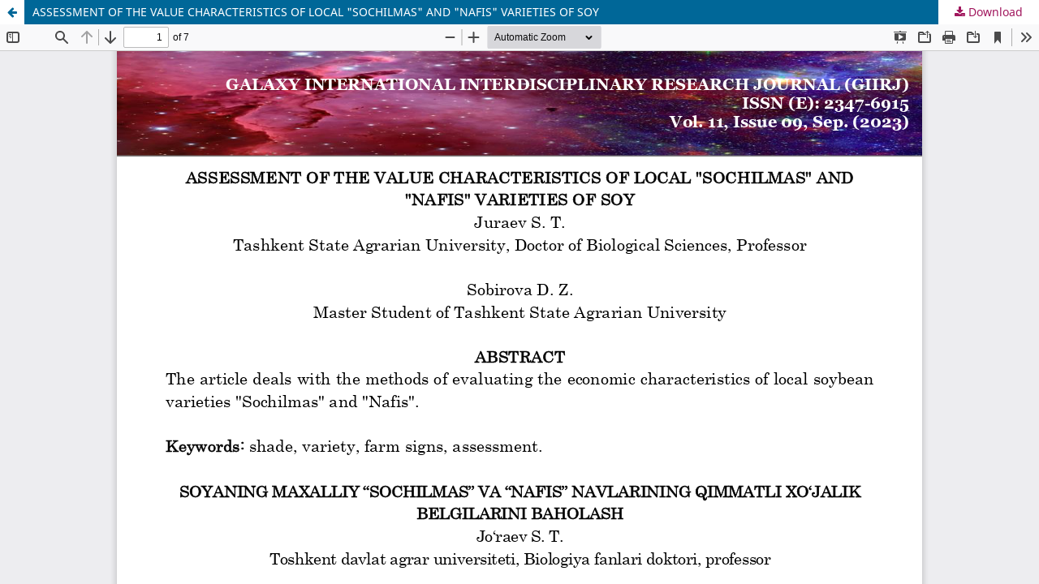

--- FILE ---
content_type: text/html; charset=utf-8
request_url: https://internationaljournals.co.in/index.php/giirj/article/view/4372/4082
body_size: 1143
content:
<!DOCTYPE html>
<html lang="en" xml:lang="en">
<head>
	<meta http-equiv="Content-Type" content="text/html; charset=utf-8" />
	<meta name="viewport" content="width=device-width, initial-scale=1.0" />
	<title>View of ASSESSMENT OF THE VALUE CHARACTERISTICS OF LOCAL &quot;SOCHILMAS&quot; AND &quot;NAFIS&quot; VARIETIES OF SOY</title>

	
<link rel="icon" href="https://internationaljournals.co.in/public/journals/1/favicon_en_US.png" />
<meta name="generator" content="Open Journal Systems 3.4.0.9" />
	<link rel="stylesheet" href="https://internationaljournals.co.in/index.php/giirj/$$$call$$$/page/page/css?name=stylesheet" type="text/css" /><link rel="stylesheet" href="https://internationaljournals.co.in/index.php/giirj/$$$call$$$/page/page/css?name=font" type="text/css" /><link rel="stylesheet" href="https://internationaljournals.co.in/lib/pkp/styles/fontawesome/fontawesome.css?v=3.4.0.9" type="text/css" /><link rel="stylesheet" href="https://internationaljournals.co.in/public/journals/1/styleSheet.css?d=2021-05-05+10%3A13%3A00" type="text/css" />
	<script src="https://internationaljournals.co.in/lib/pkp/lib/vendor/components/jquery/jquery.min.js?v=3.4.0.9" type="text/javascript"></script><script src="https://internationaljournals.co.in/lib/pkp/lib/vendor/components/jqueryui/jquery-ui.min.js?v=3.4.0.9" type="text/javascript"></script><script src="https://internationaljournals.co.in/plugins/themes/default/js/lib/popper/popper.js?v=3.4.0.9" type="text/javascript"></script><script src="https://internationaljournals.co.in/plugins/themes/default/js/lib/bootstrap/util.js?v=3.4.0.9" type="text/javascript"></script><script src="https://internationaljournals.co.in/plugins/themes/default/js/lib/bootstrap/dropdown.js?v=3.4.0.9" type="text/javascript"></script><script src="https://internationaljournals.co.in/plugins/themes/default/js/main.js?v=3.4.0.9" type="text/javascript"></script>
</head>
<body class="pkp_page_article pkp_op_view">

		<header class="header_view">

		<a href="https://internationaljournals.co.in/index.php/giirj/article/view/4372" class="return">
			<span class="pkp_screen_reader">
									Return to Article Details
							</span>
		</a>

		<a href="https://internationaljournals.co.in/index.php/giirj/article/view/4372" class="title">
			ASSESSMENT OF THE VALUE CHARACTERISTICS OF LOCAL &quot;SOCHILMAS&quot; AND &quot;NAFIS&quot; VARIETIES OF SOY
		</a>

		<a href="https://internationaljournals.co.in/index.php/giirj/article/download/4372/4082/4367" class="download" download>
			<span class="label">
				Download
			</span>
			<span class="pkp_screen_reader">
				Download PDF
			</span>
		</a>

	</header>

	<script type="text/javascript">
		// Creating iframe's src in JS instead of Smarty so that EZProxy-using sites can find our domain in $pdfUrl and do their rewrites on it.
		$(document).ready(function() {
			var urlBase = "https://internationaljournals.co.in/plugins/generic/pdfJsViewer/pdf.js/web/viewer.html?file=";
			var pdfUrl = "https://internationaljournals.co.in/index.php/giirj/article/download/4372/4082/4367";
			$("#pdfCanvasContainer > iframe").attr("src", urlBase + encodeURIComponent(pdfUrl));
		});
	</script>

	<div id="pdfCanvasContainer" class="galley_view">
				<iframe src="" width="100%" height="100%" style="min-height: 500px;" title="pdf of ASSESSMENT OF THE VALUE CHARACTERISTICS OF LOCAL &quot;SOCHILMAS&quot; AND &quot;NAFIS&quot; VARIETIES OF SOY" allow="fullscreen" webkitallowfullscreen="webkitallowfullscreen"></iframe>
	</div>
	
</body>
</html>


--- FILE ---
content_type: text/css;charset=utf-8
request_url: https://internationaljournals.co.in/index.php/giirj/$$$call$$$/page/page/css?name=stylesheet
body_size: 63687
content:
/*! normalize.css v7.0.0 | MIT License | github.com/necolas/normalize.css */html{line-height:1.15;-ms-text-size-adjust:100%;-webkit-text-size-adjust:100%}body{margin:0}article,aside,footer,header,nav,section{display:block}h1{font-size:2em;margin:.67em 0}figcaption,figure,main{display:block}figure{margin:1em 40px}hr{box-sizing:content-box;height:0;overflow:visible}pre{font-family:monospace,monospace;font-size:1em}a{background-color:transparent;-webkit-text-decoration-skip:objects}abbr[title]{border-bottom:none;text-decoration:underline;text-decoration:underline dotted}b,strong{font-weight:inherit}b,strong{font-weight:bolder}code,kbd,samp{font-family:monospace,monospace;font-size:1em}dfn{font-style:italic}mark{background-color:#ff0;color:#000}small{font-size:80%}sub,sup{font-size:75%;line-height:0;position:relative;vertical-align:baseline}sub{bottom:-0.25em}sup{top:-0.5em}audio,video{display:inline-block}audio:not([controls]){display:none;height:0}img{border-style:none}svg:not(:root){overflow:hidden}button,input,optgroup,select,textarea{font-family:sans-serif;font-size:100%;line-height:1.15;margin:0}button,input{overflow:visible}button,select{text-transform:none}button,html [type="button"],[type="reset"],[type="submit"]{-webkit-appearance:button}button::-moz-focus-inner,[type="button"]::-moz-focus-inner,[type="reset"]::-moz-focus-inner,[type="submit"]::-moz-focus-inner{border-style:none;padding:0}button:-moz-focusring,[type="button"]:-moz-focusring,[type="reset"]:-moz-focusring,[type="submit"]:-moz-focusring{outline:1px dotted ButtonText}fieldset{padding:.35em .75em .625em}legend{box-sizing:border-box;color:inherit;display:table;max-width:100%;padding:0;white-space:normal}progress{display:inline-block;vertical-align:baseline}textarea{overflow:auto}[type="checkbox"],[type="radio"]{box-sizing:border-box;padding:0}[type="number"]::-webkit-inner-spin-button,[type="number"]::-webkit-outer-spin-button{height:auto}[type="search"]{-webkit-appearance:textfield;outline-offset:-2px}[type="search"]::-webkit-search-cancel-button,[type="search"]::-webkit-search-decoration{-webkit-appearance:none}::-webkit-file-upload-button{-webkit-appearance:button;font:inherit}details,menu{display:block}summary{display:list-item}canvas{display:inline-block}template{display:none}[hidden]{display:none}*,*:before,*:after{-webkit-box-sizing:border-box;-moz-box-sizing:border-box;box-sizing:border-box}@keyframes pkp_spin{0%{transform:rotateZ(-360deg);-webkit-transform:rotateZ(-360deg);-moz-transform:rotateZ(-360deg);-o-transform:rotateZ(-360deg)}100%{transform:rotateZ(0deg);-webkit-transform:rotateZ(0deg);-moz-transform:rotateZ(0deg);-o-transform:rotateZ(0deg)}}@-webkit-keyframes pkp_spin{0%{transform:rotateZ(-360deg);-webkit-transform:rotateZ(-360deg);-moz-transform:rotateZ(-360deg);-o-transform:rotateZ(-360deg)}100%{transform:rotateZ(0deg);-webkit-transform:rotateZ(0deg);-moz-transform:rotateZ(0deg);-o-transform:rotateZ(0deg)}}@-moz-keyframes pkp_spin{0%{transform:rotateZ(-360deg);-webkit-transform:rotateZ(-360deg);-moz-transform:rotateZ(-360deg);-o-transform:rotateZ(-360deg)}100%{transform:rotateZ(0deg);-webkit-transform:rotateZ(0deg);-moz-transform:rotateZ(0deg);-o-transform:rotateZ(0deg)}}@-o-keyframes pkp_spin{0%{transform:rotateZ(-360deg);-webkit-transform:rotateZ(-360deg);-moz-transform:rotateZ(-360deg);-o-transform:rotateZ(-360deg)}100%{transform:rotateZ(0deg);-webkit-transform:rotateZ(0deg);-moz-transform:rotateZ(0deg);-o-transform:rotateZ(0deg)}}.pkp_button,.pkp_button_primary,.pkp_button_offset,.pkp_button_link{display:inline-block;padding:0 .5em;background:#fff;border:1px solid #ddd;border-radius:3px;font-size:.93rem;line-height:2rem;font-weight:700;color:#006798;text-decoration:none;box-shadow:0 1px 0 #ddd;cursor:pointer}.pkp_button:hover,.pkp_button:focus,.pkp_button_primary:hover,.pkp_button_primary:focus,.pkp_button_offset:hover,.pkp_button_offset:focus,.pkp_button_link:hover,.pkp_button_link:focus{color:#006798;border-color:#006798;outline:0}.pkp_button:active,.pkp_button_primary:active,.pkp_button_offset:active,.pkp_button_link:active{box-shadow:0 0 2px}.pkp_button:disabled,.pkp_button_primary:disabled,.pkp_button_offset:disabled,.pkp_button_link:disabled{color:#aaa}.pkp_button:disabled:hover,.pkp_button_primary:disabled:hover,.pkp_button_offset:disabled:hover,.pkp_button_link:disabled:hover{color:#aaa;border-color:#ddd;cursor:not-allowed}.pkp_button_primary{color:#fff;background:#006798;border-color:#006798;box-shadow:0 1px 0 #006798}.pkp_button_primary:hover,.pkp_button_primary:focus{background:#008acb;color:#fff}.pkp_button_primary:disabled,.pkp_button_primary:disabled:hover{color:#fff;background:#b7c5ca;border-color:#b7c5ca;box-shadow:0 1px 0 #888;cursor:not-allowed}.pkp_button_offset{color:#ff4040}.pkp_button_offset:hover,.pkp_button_offset:focus{border-color:#ff4040;color:#ff4040}.pkp_button_offset:disabled,.pkp_button_offset:disabled:hover{color:#fff;background:#b7c5ca;border-color:#b7c5ca;box-shadow:0 1px 0 #888;cursor:not-allowed}.pkp_button_link{box-shadow:none;border-color:transparent}.pkp_button_link:disabled:hover{border-color:transparent}.pkp_spinner:after{display:inline-block;position:relative;width:1.25rem;height:1.25rem;vertical-align:middle;-webkit-animation:pkp_spin .6s linear infinite;-moz-animation:pkp_spin .6s linear infinite;-ms-animation:pkp_spin .6s linear infinite;-o-animation:pkp_spin .6s linear infinite;animation:pkp_spin .6s linear infinite;border-radius:100%;border-top:1px solid #888;border-bottom:1px solid transparent;border-left:1px solid #888;border-right:1px solid transparent;border-top-color:rgba(0,0,0,0.5);border-left-color:rgba(0,0,0,0.5);content:'';opacity:1}.pkp_loading{font-size:.93rem;line-height:1.43rem}.pkp_loading .pkp_spinner{margin-right:0.25em}.pkp_unstyled_list,.cmp_article_list,.cmp_breadcrumbs ol,.cmp_announcements.cmp_announcements,.pkp_site_nav_menu ul,.pkp_page_index .journals ul,.page_catalog_category .subcategories ul,.page_issue_archive .issues_archive,.page_register .context_optin .contexts,.obj_article_details .authors,.obj_article_details .galleys_links,.obj_article_details .supplementary_galleys_links,.obj_article_summary .galleys_links,.obj_issue_toc .articles,.obj_issue_toc .galleys_links,.pkp_block .content ul{margin:0;padding:0;list-style:none}.pkp_caret{content:' ';display:inline-block;width:0;height:0;border:.25rem solid transparent;vertical-align:middle}.pkp_caret_down{border-top:.375rem solid}.pkp_caret_right{border-left:.375rem solid}.pkp_screen_reader,.cmp_skip_to_content a,.pkp_page_index .journals h2,.pkp_page_index .cmp_announcements h2,.page_register .context_optin .roles legend{clip:rect(1px, 1px, 1px, 1px);position:absolute !important;left:-2000px}.pkp_screen_reader:focus,.pkp_page_index .cmp_announcements h2:focus{background-color:#fff;border-radius:3px;box-shadow:0 0 2px 2px rgba(0,0,0,0.6);-webkit-box-shadow:0 0 2px 2px rgba(0,0,0,0.6);clip:auto !important;color:#000;display:block;font-size:1rem;height:auto;line-height:normal;padding:1rem;position:absolute;left:0.5rem;top:0.5rem;text-decoration:none;width:auto;z-index:100000}.pkp_helpers_clear:before,.pkp_helpers_clear:after{content:" ";display:table}.pkp_helpers_clear:after{clear:both}.pkp_help_link{display:inline-block;padding:.25rem 0;font-size:.75rem;line-height:1rem;font-weight:700;text-decoration:none;border:none;box-shadow:none;color:#006798;z-index:3}.pkp_help_link:hover,.pkp_help_link:focus{color:#008acb}.pkp_help_link:focus{outline:0;box-shadow:0 0 0 3px #006798;border-radius:3px}.pkp_help_tab,.pkp_help_modal{position:absolute;top:-2rem;right:2rem;padding:.5rem 1em;background:#fff;border-top-left-radius:3px;border-top-right-radius:3px}.pkp_help_modal{top:0.5rem;padding:0.5rem;right:3rem;border:none}.pkp_uploadedFile_summary{font-size:.93rem;line-height:1.43rem}.pkp_uploadedFile_summary .filename .display{line-height:2rem}.pkp_uploadedFile_summary .filename .edit{line-height:1.43rem}.pkp_uploadedFile_summary .details{margin-top:0.5rem;color:rgba(0,0,0,0.54)}.pkp_uploadedFile_summary .details>span{margin-left:2rem}.pkp_uploadedFile_summary .details>span:first-child{margin-left:0}.pkp_uploadedFile_summary .details>span:before{display:inline-block;font:normal normal normal 14px/1 FontAwesome;font-size:inherit;text-rendering:auto;-webkit-font-smoothing:antialiased;-moz-osx-font-smoothing:grayscale;transform:translate(0, 0);padding-right:0.25em;color:#aaa}.pkp_uploadedFile_summary .pixels:before{content:"\f108"}.pkp_uploadedFile_summary .print{margin-left:2rem}.pkp_uploadedFile_summary .print:before{display:inline-block;font:normal normal normal 14px/1 FontAwesome;font-size:inherit;text-rendering:auto;-webkit-font-smoothing:antialiased;-moz-osx-font-smoothing:grayscale;transform:translate(0, 0);padding-right:0.25em;color:#aaa;content:"\f02f"}.pkp_uploadedFile_summary .type:before{content:"\f016"}.pkp_uploadedFile_summary .type.pdf:before{content:"\f1c1"}.pkp_uploadedFile_summary .type.doc:before,.pkp_uploadedFile_summary .type.docx:before{content:"\f1c2"}.pkp_uploadedFile_summary .type.xls:before,.pkp_uploadedFile_summary .type.xlsx:before{content:"\f1c3"}.pkp_uploadedFile_summary .file_size:before{content:"\f0a0"}.pkp_helpers_invisible{visibility:hidden}.pkp_helpers_display_none{display:none !important}.pkp_helpers_align_left{float:left}.pkp_helpers_align_right{float:right}.pkp_helpers_text_left{text-align:left}.pkp_helpers_text_right{text-align:right}.pkp_helpers_text_center{text-align:center}.pkp_helpers_text_justify{text-align:justify}.pkp_helpers_title_padding{padding:5px !important}.pkp_helpers_image_left{float:left;margin:4px 10px 4px 0}.pkp_helpers_image_right{float:right;margin:4px 0 4px 10px}.pkp_helpers_container_center{margin:0 auto}.pkp_helpers_debug,.pkp_helpers_debug div{border:1px dashed #f00;padding:2px}.pkp_helpers_flatlist{margin:0;padding:0}.pkp_helpers_flatlist li{float:left;position:relative}.pkp_helpers_bulletlist li{list-style:disc}.pkp_helpers_icon_link_valign{line-height:24px}.pkp_helpers_moveicon{cursor:move}.pkp_helpers_full{width:100%}.pkp_helpers_half{width:50%}.pkp_helpers_third{width:33%}.pkp_helpers_quarter{width:25%}.pkp_helpers_fifth{width:20%}.pkp_helpers_threeQuarter{width:75%}.pkp_helpers_underline:after{border-bottom:2px solid #fff;content:" ";display:block}.pkp_helpers_dotted_underline{border-bottom:1px dotted #999}.pkp_helpers_black_bg{background-color:black}.pkp_helpers_text_warn{color:#d00a6c}.pkp_helpers_text_primary{color:black}.NMI_TYPE_CUSTOM_EDIT{display:none}.pkp_helpers_form_input_title_text{font-weight:bold;color:#777777}.row:before,.row:after{content:" ";display:table}.row:after{clear:both}.cmp_button,.cmp_form .buttons button,.page_lost_password .buttons button,.page_search .submit button,.block_make_submission a{display:inline-block;padding:0 1em;background:#eee;border:1px solid rgba(0,0,0,0.4);border-top-color:#bbb;border-radius:3px;box-shadow:inset 0 -1em 1em rgba(0,0,0,0.1);font-size:.93rem;line-height:calc(2.143rem - 2px);font-weight:700;color:#006798;text-decoration:none}.cmp_button:hover,.cmp_button:focus,.page_search .submit button:hover,.page_search .submit button:focus{box-shadow:inset 0 1em 1em rgba(0,0,0,0.1)}.cmp_button_wire,.obj_galley_link{display:inline-block;padding:0 1em;background:#fff;border:1px solid #006798;border-radius:3px;font-size:.93rem;line-height:calc(2.143rem - 2px);color:#006798;text-decoration:none}.cmp_button_wire:hover,.cmp_button_wire:focus,.obj_galley_link:hover,.obj_galley_link:focus{background:#006798;color:#fff}.cmp_article_list>li{margin-bottom:2.143rem}.cmp_article_list>li:before,.cmp_article_list>li:after{content:" ";display:table}.cmp_article_list>li:after{clear:both}.cmp_form fieldset{margin:0 0 1.43rem;padding:0;border:none}.cmp_form legend{margin-bottom:.714rem;font-size:1.143rem;font-weight:700;line-height:1.43rem}.cmp_form .fields>div{position:relative;padding-bottom:2.143rem}.cmp_form .fields>div .error{position:absolute;left:0.5em;bottom:11px;padding:0 .5em;background:#ff4040;border-bottom-left-radius:3px;border-bottom-right-radius:3px;font-size:.93rem;line-height:1.43rem;font-weight:700;color:#fff}.cmp_form label{display:block;cursor:pointer}.cmp_form .label{display:block;font-size:.93rem;font-weight:400}.cmp_form input[type="text"],.cmp_form input[type="email"],.cmp_form input[type="password"],.cmp_form input[type="url"],.cmp_form input[type="tel"],.cmp_form select,.cmp_form textarea{padding:0 .5em;width:100%;height:calc(2.143rem - 2px);background:#fff;border:1px solid rgba(0,0,0,0.4);border-radius:3px;font-size:.93rem;line-height:calc(2.143rem - 2px)}.cmp_form textarea{width:100%;height:8em}.cmp_form .pkp_form_error{margin-bottom:.714rem;border-radius:3px;padding:0 .5em;font-weight:700;font-size:.93rem;background:#ff4040;color:#fff}.cmp_form label>input[type="checkbox"],.cmp_form label>input[type="radio"]{margin-right:0.25em}.cmp_form .buttons:before,.cmp_form .buttons:after{content:" ";display:table}.cmp_form .buttons:after{clear:both}.cmp_form .buttons a{font-size:.93rem;line-height:2.143rem;margin-left:1em}.cmp_form .description{margin-top:0;font-size:.93rem;line-height:1.5em;color:rgba(0,0,0,0.54)}@media (min-width:480px){.cmp_form input[type="text"],.cmp_form input[type="email"],.cmp_form input[type="password"],.cmp_form input[type="url"],.cmp_form input[type="tel"],.cmp_form select{max-width:20em}}.cmp_pagination{text-align:right}.cmp_pagination:before,.cmp_pagination:after{content:" ";display:table}.cmp_pagination:after{clear:both}.cmp_pagination .prev{float:left;margin-right:0.5em;text-decoration:none}.cmp_pagination .prev:before{display:inline-block;font:normal normal normal 14px/1 FontAwesome;font-size:inherit;text-rendering:auto;-webkit-font-smoothing:antialiased;-moz-osx-font-smoothing:grayscale;transform:translate(0, 0);content:"\f177";margin-right:0.5em}.cmp_pagination .next{margin-left:0.5em;text-decoration:none}.cmp_pagination .next:after{display:inline-block;font:normal normal normal 14px/1 FontAwesome;font-size:inherit;text-rendering:auto;-webkit-font-smoothing:antialiased;-moz-osx-font-smoothing:grayscale;transform:translate(0, 0);content:"\f178";margin-left:0.5em}.cmp_edit_link{display:inline-block;margin-left:1em;font-size:.93rem;font-weight:400;line-height:1;vertical-align:middle;text-decoration:none}.cmp_edit_link:before{display:inline-block;font:normal normal normal 14px/1 FontAwesome;font-size:inherit;text-rendering:auto;-webkit-font-smoothing:antialiased;-moz-osx-font-smoothing:grayscale;transform:translate(0, 0);content:"\f040"}.cmp_search_filter{margin-bottom:.714rem;font-size:.93rem}.cmp_search_filter:last-child{margin-bottom:0}.cmp_search_filter label{font-style:italic}.cmp_search_filter .delete{color:#ff4040}.cmp_notification{display:block;width:100%;padding:1.43rem;margin-bottom:2.857rem;background:#ddd;border-left:.357rem solid #006798;font-size:1rem;line-height:1.43rem}.cmp_notification .success{border-color:#00b24e}.cmp_notification .no{border-color:#ff4040}.cmp_breadcrumbs{display:inline-block}.cmp_breadcrumbs ol{margin-bottom:2.143rem;padding:.357rem 0;line-height:1.43rem;font-size:.93rem}.cmp_breadcrumbs li{display:inline-block}.cmp_breadcrumbs a{display:inline-block;text-decoration:none}.cmp_breadcrumbs .separator{color:rgba(0,0,0,0.54);padding:0 .5em}.cmp_breadcrumbs .current{color:rgba(0,0,0,0.54)}.cmp_breadcrumbs .current h1{margin:0;font-family:"Noto Sans",-apple-system,BlinkMacSystemFont,"Segoe UI","Roboto","Oxygen-Sans","Ubuntu","Cantarell","Helvetica Neue",sans-serif;font-size:.93rem;font-weight:400}.cmp_back_link{margin-top:1.43rem}.cmp_announcements.cmp_announcements{margin-left:-0.714rem;margin-right:-0.714rem}.cmp_announcements.cmp_announcements>li{padding:2.143rem .714rem;border-bottom:1px solid #ddd}.cmp_announcements.cmp_announcements>li:last-child{border-bottom:none}@media (min-width:480px){.cmp_announcements.cmp_announcements{margin-left:-1.43rem;margin-right:-1.43rem}.cmp_announcements.cmp_announcements>li{padding-left:1.43rem;padding-right:1.43rem}}@media (min-width:992px){.cmp_announcements.cmp_announcements{margin-left:-2.143rem;margin-right:-2.143rem}.cmp_announcements.cmp_announcements>li{padding-left:2.143rem;padding-right:2.143rem}}.cmp_skip_to_content a{display:block;padding:1em;z-index:99999;background:#fff;transform:translateX(-50%)}.cmp_skip_to_content a:focus{clip:auto;top:0;left:50%;color:#006798}.cmp_table{width:100%;border:1px solid #ddd;border-bottom:none;border-collapse:collapse}.cmp_table th,.cmp_table td{padding:0.5em;text-align:left;border-bottom:1px solid #ddd}.cmp_table th{font-weight:700}html,body{font-family:"Noto Sans",-apple-system,BlinkMacSystemFont,"Segoe UI","Roboto","Oxygen-Sans","Ubuntu","Cantarell","Helvetica Neue",sans-serif;font-size:14px;line-height:1.43rem;color:rgba(0,0,0,0.87);background:#fff}a{color:#006798}a:hover,a:focus{color:#008acb}.pkp_site_name_wrapper,.pkp_navigation_primary_wrapper,.pkp_navigation_user,.pkp_search_mobile,.pkp_structure_content,.pkp_structure_footer{position:relative;width:100%;margin:0 auto;padding-left:.714rem;padding-right:.714rem}.pkp_site_name_wrapper:before,.pkp_navigation_primary_wrapper:before,.pkp_navigation_user:before,.pkp_search_mobile:before,.pkp_structure_content:before,.pkp_structure_footer:before,.pkp_site_name_wrapper:after,.pkp_navigation_primary_wrapper:after,.pkp_navigation_user:after,.pkp_search_mobile:after,.pkp_structure_content:after,.pkp_structure_footer:after{content:" ";display:table}.pkp_site_name_wrapper:after,.pkp_navigation_primary_wrapper:after,.pkp_navigation_user:after,.pkp_search_mobile:after,.pkp_structure_content:after,.pkp_structure_footer:after{clear:both}@media (min-width:768px){.pkp_site_name_wrapper,.pkp_navigation_primary_wrapper,.pkp_navigation_user,.pkp_search_mobile,.pkp_structure_content,.pkp_structure_footer{width:728px;padding:0}}@media (min-width:992px){.pkp_site_name_wrapper,.pkp_navigation_primary_wrapper,.pkp_navigation_user,.pkp_search_mobile,.pkp_structure_content,.pkp_structure_footer{width:952px}}@media (min-width:1200px){.pkp_site_name_wrapper,.pkp_navigation_primary_wrapper,.pkp_navigation_user,.pkp_search_mobile,.pkp_structure_content,.pkp_structure_footer{width:1160px}}.has_site_logo .pkp_site_name,.has_site_logo .pkp_navigation_primary_wrapper{width:auto}.has_site_logo .pkp_head_wrapper{position:relative;width:100%;margin:0 auto;padding-right:.714rem}.has_site_logo .pkp_head_wrapper:before,.has_site_logo .pkp_head_wrapper:after{content:" ";display:table}.has_site_logo .pkp_head_wrapper:after{clear:both}@media (min-width:768px){.has_site_logo .pkp_head_wrapper{width:728px;padding-left:0;padding-right:0}}@media (min-width:992px){.has_site_logo .pkp_head_wrapper{width:952px}}@media (min-width:1200px){.has_site_logo .pkp_head_wrapper{width:1160px}}.pkp_structure_main{padding:.714rem}@media (min-width:480px){.pkp_structure_main{padding:1.43rem}}@media (min-width:768px){.pkp_structure_main:before,.pkp_structure_main:after{content:'';position:absolute;top:0;left:0;bottom:0;width:1px;background:#ddd}.pkp_structure_main:after{left:728px}}@media (min-width:992px){.pkp_structure_content{padding-top:2.143rem}.pkp_structure_sidebar{float:right;width:300px}.pkp_structure_main{float:left;padding:0 2.143rem 6.429rem;width:652px}.pkp_structure_main:after{left:652px}}@media (min-width:1200px){.pkp_structure_main{width:860px}.pkp_structure_main:after{left:860px}}@media (min-width:992px){.pkp_structure_main:first-child:last-child{float:none;margin-left:auto;margin-right:auto;margin-top:2.857rem}.pkp_structure_main:first-child:last-child:before{left:150px}.pkp_structure_main:first-child:last-child:after{left:auto;right:150px}}img{max-width:100%;width:auto;height:auto}.pkp_structure_head{background-color:#800ea6;border-bottom:1px solid #ddd}.pkp_head_wrapper{position:relative}.pkp_site_name_wrapper{height:2.857rem}@media (min-width:992px){.pkp_site_name_wrapper{height:auto}}.pkp_site_name{position:absolute;left:2.857rem;right:0;margin-top:0;margin-bottom:0;padding-left:.714rem;text-align:left;overflow:hidden;text-overflow:ellipsis;white-space:nowrap;color:#fff;font-family:"Noto Sans",-apple-system,BlinkMacSystemFont,"Segoe UI","Roboto","Oxygen-Sans","Ubuntu","Cantarell","Helvetica Neue",sans-serif;font-size:.93rem}.pkp_site_name>a{padding-top:.714rem;padding-bottom:.714rem}.pkp_site_name>a:focus{outline:0}.pkp_site_name .is_img{display:inline-block;margin-top:.357rem;margin-bottom:.357rem;padding:0}.pkp_site_name .is_img:focus{outline:1px solid #fff}.pkp_site_name .is_img img{display:block;max-height:2.143rem;max-width:100%;width:auto;height:auto}.pkp_site_name .is_text{font-family:"Noto Sans",-apple-system,BlinkMacSystemFont,"Segoe UI","Roboto","Oxygen-Sans","Ubuntu","Cantarell","Helvetica Neue",sans-serif;font-size:.93rem;font-weight:700;line-height:2.857rem;color:#fff;text-decoration:none}.pkp_site_name .is_text:focus{text-decoration:underline}.pkp_navigation_primary_wrapper{padding-left:0;padding-right:0}.pkp_site_nav_menu{position:absolute;width:100%;top:100%;background:#800ea6;left:0;padding:.714rem;z-index:9999}.pkp_site_nav_menu .pkp_nav_list{padding-left:0;margin-left:0}.pkp_site_nav_menu ul ul{padding-left:0.5rem}.pkp_site_nav_menu a{display:inline-block;padding:.125rem 0;color:#fff;text-decoration:none}.pkp_site_nav_menu a:hover,.pkp_site_nav_menu a:focus{color:#fff;text-decoration:underline}.pkp_site_nav_menu #siteNav{position:absolute;top:0;height:0}.pkp_navigation_user.pkp_navigation_user{margin-left:auto;margin-right:auto;margin-top:1rem;padding-top:1rem;border-top:1px solid rgba(255,255,255,0.1)}.pkp_navigation_user .task_count{display:inline-block;width:1.43rem;height:1.43rem;margin-left:0.5em;border-radius:50%;background:rgba(255,255,255,0.1);line-height:1.43rem;text-align:center;font-size:0.857rem;position:relative}.pkp_navigation_user>li>a .task_count{display:none}.pkp_navigation_user>li>ul a .task_count{display:inline-block;background:rgba(255,255,255,0.1);color:#fff}.pkp_navigation_user>li>ul a:hover .task_count,.pkp_navigation_user>li>ul a:focus .task_count{background:rgba(0,0,0,0.87)}.pkp_navigation_search_wrapper{margin-top:1rem;padding-top:1rem;border-top:1px solid rgba(255,255,255,0.1)}@media (min-width:992px){.pkp_head_wrapper{padding-top:4.286rem}.pkp_site_nav_toggle{display:none}.pkp_site_name{position:relative;width:100%;left:auto;right:auto;padding:0;white-space:normal;font-size:2em;background:transparent;overflow:visible}.pkp_site_name .is_text{font-family:"Noto Sans",-apple-system,BlinkMacSystemFont,"Segoe UI","Roboto","Oxygen-Sans","Ubuntu","Cantarell","Helvetica Neue",sans-serif;font-size:1.714rem;line-height:2.143rem}.pkp_site_name .is_img img{max-height:80px}.pkp_site_nav_menu{display:block;position:static;top:auto;padding:0}.pkp_site_nav_menu ul ul{padding-left:0}.has_site_logo .pkp_head_wrapper{padding-top:2.143rem}.pkp_nav_list{margin:0;padding:0;list-style:none}.pkp_nav_list li{position:relative;display:inline-block}.pkp_nav_list a{display:inline-block;padding-left:.714rem;padding-right:.714rem;text-decoration:none;padding-top:.357rem;padding-bottom:.357rem}.pkp_nav_list a:hover,.pkp_nav_list a:focus{text-decoration:none}.pkp_nav_list ul{position:absolute;top:100%;left:-9999px;z-index:1000;width:15em;margin:0;padding:0;background:#fff;border-radius:3px;box-shadow:0 0 5px rgba(0,0,0,0.3)}.pkp_nav_list ul li{display:block}.pkp_nav_list ul a{display:block;padding-left:.357rem;border-left:.357rem solid transparent;color:#006798}.pkp_nav_list ul a:hover,.pkp_nav_list ul a:focus{outline:0;background:#ddd;border-color:#006798;color:#006798}.pkp_nav_list ul li:first-child a{border-top-left-radius:3px;border-top-right-radius:3px}.pkp_nav_list ul li:last-child a{border-bottom-left-radius:3px;border-bottom-right-radius:3px}.pkp_nav_list>li:hover ul{left:0}.pkp_nav_list [aria-haspopup]:after{position:relative;display:inline-block;content:"";width:0;height:0;margin-left:0.25em;border-top:4px solid;border-right:4px solid transparent;border-left:4px solid transparent;vertical-align:middle;overflow:hidden}.pkp_navigation_primary{text-align:center}.pkp_navigation_primary>li>a{margin:.357rem .5em 0;padding:.357rem .5em calc(.714rem - 2px);border-bottom:2px solid transparent;color:#fff;text-decoration:none}.pkp_navigation_primary>li>a:hover{color:#fff;outline:0;border-color:#fff}.pkp_navigation_primary>li>a:focus{background:#fff;color:#800ea6;outline:0}.pkp_navigation_primary>li:first-child a{margin-left:-0.5em}.pkp_navigation_primary>li:last-child a{margin-right:-0.5em}.pkp_navigation_primary>li:hover ul{position:absolute;transform:translate3d(7px, 40px, 0px);top:0;left:0;will-change:transform}.pkp_navigation_primary ul a{padding-top:.714rem;padding-bottom:.714rem}.pkp_navigation_primary [aria-haspopup]:hover{border-color:transparent}.pkp_navigation_primary .dropdown-menu a:focus,.pkp_navigation_primary .dropdown-menu a:hover{border-color:#006798}.dropdown-menu{display:none}.dropdown-menu.show{display:block}[data-toggle="dropdown"]:hover+.dropdown-menu,.dropdown-menu:hover{display:block}.pkp_navigation_user_wrapper{position:absolute;top:0;left:50%;transform:translateX(-50%);padding-left:.714rem;padding-right:.714rem;text-align:right;padding-top:0;margin-top:0;border-top:none;z-index:1000}.pkp_navigation_user{text-align:right;font-size:.93rem;padding-right:1.43rem}.pkp_navigation_user.pkp_navigation_user{margin:0;padding:0;border:none}.pkp_navigation_user li{text-align:left}.pkp_navigation_user a{padding-top:.357rem;padding-bottom:.357rem;line-height:1.43rem}.pkp_navigation_user>li>a:focus{outline:0;background:#fff;color:#800ea6}.pkp_navigation_user ul{width:10em}.pkp_navigation_user>li:hover ul{position:absolute;top:0;left:0;transform:translate3d(0px, 30px, 0px);will-change:transform}.pkp_navigation_user>li:last-child>a{margin-right:-0.714rem}.pkp_navigation_user>li>a .task_count{display:inline-block}.pkp_navigation_user>li>a:focus .task_count{background:#800ea6;color:#fff}.pkp_navigation_user>li>ul a .task_count{display:none}.pkp_navigation_search_wrapper{float:right;margin:0;padding:0;border:none}.pkp_navigation_search_wrapper a{margin:.357rem .5em 0;padding:.357rem .5em calc(.714rem - 2px);border-bottom:2px solid transparent;color:#fff;text-decoration:none}.pkp_navigation_search_wrapper a:hover{color:#fff;outline:0;border-color:#fff;text-decoration:none}.pkp_navigation_search_wrapper a:focus{background:#fff;color:#800ea6;outline:0;text-decoration:none}}@media (min-width:992px) and (min-width:992px){.pkp_navigation_primary{display:inline-block;max-width:80%;text-align:left}}.pkp_structure_main h1{font-family:"Noto Sans",-apple-system,BlinkMacSystemFont,"Segoe UI","Roboto","Oxygen-Sans","Ubuntu","Cantarell","Helvetica Neue",sans-serif;font-size:1.714rem;line-height:2.143rem;font-weight:700}.pkp_structure_main h2{font-family:"Noto Sans",-apple-system,BlinkMacSystemFont,"Segoe UI","Roboto","Oxygen-Sans","Ubuntu","Cantarell","Helvetica Neue",sans-serif;font-size:1.285rem;line-height:2.143rem;font-weight:700}.pkp_structure_main h3{font-family:"Noto Sans",-apple-system,BlinkMacSystemFont,"Segoe UI","Roboto","Oxygen-Sans","Ubuntu","Cantarell","Helvetica Neue",sans-serif;font-size:1.143rem;line-height:1.43rem;font-weight:700}.pkp_structure_main h4{font-size:1rem;line-height:1.43rem;font-weight:700}.pkp_structure_main h5{font-size:1rem;line-height:1.43rem;font-weight:400}.pkp_structure_main h6{font-size:.93rem;line-height:1.43rem;font-weight:700}.pkp_structure_main h1,.pkp_structure_main h2,.pkp_structure_main h3,.pkp_structure_main h4{margin:2.857rem 0 1.43rem}.pkp_structure_main h5,.pkp_structure_main h6{margin:1.43rem 0}.pkp_structure_main p,.pkp_structure_main ul{line-height:1.785rem;margin:1.43rem 0}.pkp_structure_main p:last-child{margin-bottom:0}.pkp_structure_main .page h1{margin-top:0}.pkp_structure_main .page>.cmp_edit_link{float:right;padding:.357rem 0;line-height:2.143rem}.pkp_structure_main .page .monograph_count{float:right;padding:.714rem 0;font-size:.93rem;color:rgba(0,0,0,0.54)}.pkp_structure_main .page .about_section{color:rgba(0,0,0,0.54);line-height:2.143rem}.pkp_structure_main .page .about_section:before,.pkp_structure_main .page .about_section:after{content:" ";display:table}.pkp_structure_main .page .about_section:after{clear:both}.pkp_structure_main .page .about_section .cover{float:right;width:20%;margin-left:10%;margin-right:10%}.pkp_structure_main .page .about_section .cover img{display:block;margin:0 auto}.pkp_structure_main .page .about_section .description p:first-child{margin-top:0}.pkp_structure_main .page .about_section .description p:last-child{margin-bottom:0}@media (min-width:480px){.pkp_structure_main .page .about_section{font-size:1.143rem;font-style:italic}}.pkp_site_nav_toggle{position:absolute;top:0;left:0;width:2.857rem;height:2.857rem;border:0;background:none;box-shadow:1px 0 0 rgba(255,255,255,0.2),-1px 0 0 rgba(255,255,255,0.2);z-index:999}.pkp_site_nav_toggle:focus{outline:1px dotted #fff;box-shadow:none}.pkp_site_nav_toggle>span{position:absolute;top:50%;left:50%;transform:translate(-50%, -50%);width:24px;height:19px;border-bottom:3px solid #fff;text-indent:-9999px;overflow:hidden}.pkp_site_nav_toggle>span:before,.pkp_site_nav_toggle>span:after{content:"";position:absolute;left:0;width:100%;height:3px;background:#fff}.pkp_site_nav_toggle>span:before{top:0}.pkp_site_nav_toggle>span:after{top:8px}.pkp_site_nav_toggle--transform>span{border-bottom:0;overflow:visible}.pkp_site_nav_toggle--transform>span:before{top:7px;transform:rotate(-405deg) translateY(1px) translateX(-2px);-webkit-transform:rotate(-405deg) translateY(1px) translateX(-2px)}.pkp_site_nav_toggle--transform>span:after{top:14px;transform:rotate(405deg) translateY(-3px) translateX(-4px);-webkit-transform:rotate(405deg) translateY(-3px) translateX(-4px)}.pkp_site_nav_menu{display:none}.pkp_site_nav_menu--isOpen{display:block}body.navIsOpen .siteHeader__details{right:0}body.navIsOpen .siteHeader__screen{display:block;opacity:0.5}body.navIsOpen .siteHeader__navToggleIcon>span:first-child{transform:rotate(45deg);top:18px}body.navIsOpen .siteHeader__navToggleIcon>span:nth-child(2){opacity:0}body.navIsOpen .siteHeader__navToggleIcon>span:last-child{transform:rotate(-45deg);top:18px}@media (min-width:992px){.pkp_site_nav_menu{display:block}}.pkp_page_index .journals{margin-top:2.143rem}.pkp_page_index .journals>ul>li{margin:2.143rem 0}.pkp_page_index .journals img{display:block;max-height:20em}.pkp_page_index .journals h3{margin:.714rem 0;font-size:1rem;font-weight:700}.pkp_page_index .journals h3 a{text-decoration:none}.pkp_page_index .journals p{margin:.714rem 0}.pkp_page_index .journals .links li{display:inline-block;margin:0 .714rem .714rem 0}@media (min-width:768px){.pkp_page_index .journals>ul>li{margin:0 -1.43rem;padding:1.43rem;border-top:1px solid #ddd}.pkp_page_index .journals>ul>li:before,.pkp_page_index .journals>ul>li:after{content:" ";display:table}.pkp_page_index .journals>ul>li:after{clear:both}.pkp_page_index .journals .thumb{float:left;width:25%;padding-right:1.43rem}.pkp_page_index .journals .thumb+.body{float:right;width:75%}}@media (min-width:992px){.pkp_page_index .journals>ul>li{margin:0 -2.143rem;padding:2.143rem}.pkp_page_index .journals .thumb{padding-right:2.143rem}}.pkp_page_index .homepage_image,.pkp_page_index .additional_content{margin-left:-0.714rem;margin-right:-0.714rem}@media (min-width:480px){.pkp_page_index .homepage_image,.pkp_page_index .additional_content{margin-left:-1.43rem;margin-right:-1.43rem}}@media (min-width:992px){.pkp_page_index .homepage_image,.pkp_page_index .additional_content{margin-left:-2.143rem;margin-right:-2.143rem}}.pkp_page_index .homepage_image img{display:block;width:100%;height:auto}@media (min-width:992px){.pkp_page_index .homepage_image{margin-top:-2.143rem}}.pkp_page_index .homepage_about{padding-top:2.143rem;padding-bottom:2.143rem}.pkp_page_index .homepage_about h2{margin-top:-0.714rem}.pkp_page_index .cmp_announcements{border-top:1px solid #ddd;border-bottom:1px solid #ddd}.pkp_page_index .cmp_announcements:before,.pkp_page_index .cmp_announcements:after{content:" ";display:table}.pkp_page_index .cmp_announcements:after{clear:both}.pkp_page_index .cmp_announcements>.obj_announcement_summary{position:relative;padding:2.143rem .714rem}.pkp_page_index .cmp_announcements .more{position:relative}.pkp_page_index .cmp_announcements .more .obj_announcement_summary{padding:.714rem}.pkp_page_index .cmp_announcements .more h4{font-size:.93rem}@media (min-width:480px){.pkp_page_index .cmp_announcements>.obj_announcement_summary,.pkp_page_index .cmp_announcements .more .obj_announcement_summary{padding-left:1.43rem;padding-right:1.43rem}}@media (min-width:768px){.pkp_page_index .cmp_announcements>.obj_announcement_summary{float:left;width:65%}.pkp_page_index .cmp_announcements>.obj_announcement_summary:before{content:' ';position:absolute;top:0;right:-1px;width:1px;height:100%;border-left:1px solid #ddd}.pkp_page_index .cmp_announcements .more{float:right;width:35%;padding-top:1.43rem;padding-bottom:1.43rem}.pkp_page_index .cmp_announcements .more:before{content:' ';position:absolute;top:0;left:0;width:1px;height:100%;border-left:1px solid #ddd}}@media (min-width:992px){.pkp_page_index .cmp_announcements>.obj_announcement_summary,.pkp_page_index .cmp_announcements .more .obj_announcement_summary{padding-left:2.143rem;padding-right:2.143rem}}.pkp_page_index .current_issue .current_issue_title{margin:1.43rem 0;font-weight:700}.pkp_page_index .current_issue .read_more{display:inline-block;position:relative;padding-right:2.143rem;font-size:.93rem;font-weight:700;line-height:2.143rem;color:#006798;text-decoration:none;margin-bottom:1.43rem}.pkp_page_index .current_issue .read_more:after{display:inline-block;font:normal normal normal 14px/1 FontAwesome;font-size:inherit;text-rendering:auto;-webkit-font-smoothing:antialiased;-moz-osx-font-smoothing:grayscale;transform:translate(0, 0);content:"\f054";position:absolute;top:2px;right:0;width:2.143rem;height:2.143rem;line-height:2.143rem;text-align:center}.pkp_page_index .current_issue .read_more:hover,.pkp_page_index .current_issue .read_more:focus{color:#008acb}@media (min-width:768px){.pkp_page_index .current_issue .section:last-child{margin-bottom:0}}.pkp_page_index .additional_content{padding:2.143rem .714rem 0 .714rem;border-top:1px solid #ddd}@media (min-width:480px){.pkp_page_index .additional_content{padding-left:1.43rem;padding-right:1.43rem}}@media (min-width:992px){.pkp_page_index .additional_content{padding-left:2.143rem;padding-right:2.143rem}}.pkp_page_index .additional_content>p:first-child{margin-top:0}.pkp_page_index .additional_content>p:last-child{margin-bottom:0}@media (min-width:768px){.pkp_page_index .cmp_announcements+.additional_content{border-top:none}}.page_catalog_category .article_count{float:right;padding:.714rem 0;font-size:.93rem;color:rgba(0,0,0,0.54)}.page_catalog_category .about_section .cover{float:right;width:20%;margin-left:10%;margin-right:10%}.page_catalog_category .subcategories li{padding-top:.357rem;padding-bottom:.357rem}.page_catalog_category .subcategories a{text-decoration:none}@media (min-width:768px){.page_catalog_category .subcategories{position:relative;margin-top:4.286rem;margin-left:-1.43rem;margin-right:-1.43rem;padding:2.143rem;border-top:1px solid #ddd;border-bottom:1px solid #ddd}.page_catalog_category .subcategories h2{position:absolute;top:-15px;left:1.43rem;margin:0;padding-left:.714rem;padding-right:.714rem;line-height:2.143rem;background:#fff;color:rgba(0,0,0,0.54)}}@media (min-width:992px){.page_catalog_category .subcategories{margin-left:-2.143rem;margin-right:-2.143rem}}@media (min-width:768px){.page_catalog_category .cmp_article_list{padding-top:1.43rem}.page_catalog_category h2.title{clip:rect(1px, 1px, 1px, 1px);position:absolute !important;left:-2000px}.page_catalog_category h2.title:focus{background-color:#fff;border-radius:3px;box-shadow:0 0 2px 2px rgba(0,0,0,0.6);-webkit-box-shadow:0 0 2px 2px rgba(0,0,0,0.6);clip:auto !important;color:#000;display:block;font-size:1rem;height:auto;line-height:normal;padding:1rem;position:absolute;left:0.5rem;top:0.5rem;text-decoration:none;width:auto;z-index:100000}}@media (min-width:992px){.page_catalog_category .cmp_article_list{padding-top:2.143rem}}.page_contact .address,.page_contact .phone,.page_contact .email{margin-top:.714rem;margin-bottom:.714rem;font-size:.93rem}.page_contact .address{margin-top:0}.page_contact .address p{margin:0}.page_contact .label{display:block;font-weight:700}.page_contact .contact.support{margin-top:2.857rem}@media (min-width:768px){.page_contact .contact_section:before,.page_contact .contact_section:after{content:" ";display:table}.page_contact .contact_section:after{clear:both}.page_contact .contact{float:left;width:50%}.page_contact .contact.primary{padding-right:1.43rem}.page_contact .contact.support{margin-top:0}}.page_issue_archive .issues_archive{margin-left:-0.714rem;margin-right:-0.714rem;border-top:1px solid #ddd}.page_issue_archive .issues_archive>li{padding:2.143rem .714rem;border-bottom:1px solid #ddd}@media (min-width:480px){.page_issue_archive .issues_archive{margin-left:-1.43rem;margin-right:-1.43rem}.page_issue_archive .issues_archive>li{padding-left:1.43rem;padding-right:1.43rem}}@media (min-width:992px){.page_issue_archive .issues_archive{margin-left:-2.143rem;margin-right:-2.143rem}.page_issue_archive .issues_archive>li{padding-left:2.143rem;padding-right:2.143rem}}.page_issue_archive .cmp_pagination{margin-top:1.43rem}.page_login .login{margin-bottom:0;max-width:17em}.page_login .login input[type="text"],.page_login .login input[type="password"]{width:100%}.page_login .password a{font-size:.93rem;font-style:normal}.page_login .remember{padding-bottom:0}.page_login .remember .label{display:inline;font-style:normal}.page_login .buttons button{float:right}.page_login .buttons a{float:right;margin-right:1em;margin-left:0}.page_lost_password .lost_password{margin-bottom:0;max-width:17em}.page_lost_password .lost_password input[type="text"]{width:100%}.page_lost_password .pkp_form_error{margin:1.43rem 0;padding:.714rem;background:#ff4040;color:#fff;font-size:.93rem;font-weight:700}.page_lost_password .buttons:before,.page_lost_password .buttons:after{content:" ";display:table}.page_lost_password .buttons:after{clear:both}.page_lost_password .buttons button{float:right}.page_lost_password .buttons a{float:right;font-size:.93rem;line-height:2.143rem;margin-right:1em}.page_register .required_label{font-size:.93rem;line-height:1.43rem;color:rgba(0,0,0,0.54);margin-bottom:1.43rem}.page_register .consent{margin-bottom:0}.page_register .fields .reviewer_interests{max-height:0;padding-bottom:0;overflow:hidden;opacity:0;transition:all .3s}.page_register .fields .reviewer_interests.is_visible{max-height:400px;overflow:visible;padding-bottom:2.143rem;opacity:1}.page_register .context_optin .contexts>li{margin-bottom:1em}.page_register .context_optin .contexts>li:last-child{margin-bottom:0}.page_register .context_optin .roles{padding:.357rem 0;margin-bottom:0}.page_register .context_optin .roles label{display:inline-block;margin-right:1em;font-size:.93rem;line-height:1.43rem}.page_register .context_optin .context_privacy{position:absolute;left:-9999px;padding:.357rem 0;font-size:.93rem;line-height:1.43rem}.page_register .context_optin .context_privacy_visible{position:relative;left:auto}.page_register #formErrors{margin:1.43rem 0;padding:.714rem;background:#ff4040;color:#fff}.page_register #formErrors .pkp_form_error{padding:0;font-size:.93rem;font-weight:bold;line-height:1.43rem}.page_register #formErrors .pkp_form_error_list{margin:0;padding-left:1.43rem;font-size:.93rem;line-height:1.43rem}.page_register #formErrors .pkp_form_error_list a{color:#fff}@media (min-width:768px){.page_register .identity li{display:inline-block;padding-right:1em;max-width:13em}}@media (min-width:1200px){.page_register .identity li{max-width:17em}}.pkp_op_register .ui-helper-hidden-accessible{clip:rect(1px, 1px, 1px, 1px);position:absolute !important;left:-2000px}.pkp_op_register .ui-helper-hidden-accessible:focus{background-color:#fff;border-radius:3px;box-shadow:0 0 2px 2px rgba(0,0,0,0.6);-webkit-box-shadow:0 0 2px 2px rgba(0,0,0,0.6);clip:auto !important;color:#000;display:block;font-size:1rem;height:auto;line-height:normal;padding:.714rem;position:absolute;left:.357rem;top:.357rem;text-decoration:none;width:auto;z-index:100000}.pkp_op_register .ui-autocomplete{position:absolute !important}.page_search .search_input .query{width:100%;max-width:100%;height:calc(2.857rem - 2px);font-size:1.285rem;line-height:calc(2.857rem - 2px)}.page_search .search_advanced{border:1px solid #ddd;padding:0 1.43rem 1.43rem}.page_search .search_advanced legend{padding:.714rem 1.43rem;margin:0;font-weight:400}.page_search .search_advanced label{font-size:1rem;font-style:normal}.page_search .date_range legend{padding:0;font-size:1rem}.page_search .date_range label{clip:rect(1px, 1px, 1px, 1px);position:absolute !important;left:-2000px}.page_search .date_range label:focus{background-color:#fff;border-radius:3px;box-shadow:0 0 2px 2px rgba(0,0,0,0.6);-webkit-box-shadow:0 0 2px 2px rgba(0,0,0,0.6);clip:auto !important;color:#000;display:block;font-size:1rem;height:auto;line-height:normal;padding:1rem;position:absolute;left:0.5rem;top:0.5rem;text-decoration:none;width:auto;z-index:100000}.page_search .date_range select+label+select{margin-left:0.25em}.page_search .date_range [name*="Year"]{width:6em}.page_search .date_range [name*="Day"]{width:4em}.page_search .date_range [name*="Month"]{width:10em}.page_search .label_contexts{margin-top:1.43rem}.page_search .submit{text-align:right}.page_search .submit button{position:relative;padding-right:3.2145rem;border-right:none;padding-right:1em;padding-left:3.2145rem;border-right:1px solid rgba(0,0,0,0.4);border-left:none}.page_search .submit button:after{display:inline-block;font:normal normal normal 14px/1 FontAwesome;font-size:inherit;text-rendering:auto;-webkit-font-smoothing:antialiased;-moz-osx-font-smoothing:grayscale;transform:translate(0, 0);content:"\f002";position:absolute;top:-1px;right:0;width:2.143rem;height:2.143rem;border-top-right-radius:3px;border-bottom-right-radius:3px;line-height:2.143rem;text-align:center;background:#006798;box-shadow:inset 0 -1em 1em rgba(0,0,0,0.2);color:#fff}.page_search .submit button:hover:after,.page_search .submit button:focus:after{box-shadow:inset 0 1em 1em rgba(0,0,0,0.2);background:#008acb}.page_search .submit button:after{right:auto;left:0;border-top-right-radius:0;border-bottom-right-radius:0;border-top-left-radius:3px;border-bottom-left-radius:3px}.page_search .submit button:after{right:auto;left:0}.page_search .search_results{margin:2.857rem 0;padding:0;list-style:none}.page_search .search_results .obj_article_summary{margin:1.43rem 0}.page_search .cmp_pagination{margin-top:1.43rem;font-size:.93rem;line-height:1.43rem;color:rgba(0,0,0,0.54);text-align:right}.page_search .cmp_pagination a{padding-left:0.5em;padding-right:0.5em}@media (min-width:768px){.page_search .search_advanced:before,.page_search .search_advanced:after{content:" ";display:table}.page_search .search_advanced:after{clear:both}.page_search .date_range{float:left;width:50%}.page_search .date_range .to fieldset{margin-bottom:0}.page_search .author{float:right;width:50%}}.page_section .section_description{margin-bottom:2em}.header_view{z-index:2;position:relative;background:#006798}.header_view a{line-height:2.143rem;text-decoration:none}.header_view .return{position:absolute;top:0;left:0;width:2.143rem;height:2.143rem;line-height:2.143rem;background:#fff;color:#006798;text-align:center}.header_view .return:before{display:inline-block;font:normal normal normal 14px/1 FontAwesome;font-size:inherit;text-rendering:auto;-webkit-font-smoothing:antialiased;-moz-osx-font-smoothing:grayscale;transform:translate(0, 0);content:"\f060"}.header_view .return:hover,.header_view .return:focus{background:#008acb;color:#fff}.header_view .title{display:block;padding-left:2.857rem;max-width:100%;overflow-x:hidden;text-overflow:ellipsis;white-space:nowrap;font-size:.93rem;color:#fff}.header_view .title:hover,.header_view .title:focus{background:#008acb}.header_view .download{display:block;position:absolute;top:0;right:0;width:2.143rem;background:#fff;text-align:center}.header_view .download:hover,.header_view .download:focus{background:#008acb;color:#fff}.header_view .download:before{display:inline-block;font:normal normal normal 14px/1 FontAwesome;font-size:inherit;text-rendering:auto;-webkit-font-smoothing:antialiased;-moz-osx-font-smoothing:grayscale;transform:translate(0, 0);content:"\f019"}.header_view .download .label{display:none}@media (min-width:768px){.header_view .title{font-size:1rem}.header_view .download{width:auto;padding:0 1.43rem}.header_view .download .label{display:inline-block}.header_view .download .pkp_screen_reader,.header_view .download .pkp_page_index .cmp_announcements h2{display:none}}.galley_view{position:absolute;top:0;left:0;right:0;bottom:0;overflow-y:hidden}.galley_view iframe{width:100%;height:100%;padding-top:2.143rem;border:none}.galley_view.galley_view_with_notice iframe{padding-top:6.429rem}.galley_view .galley_view_notice{position:absolute;top:2.143rem;width:100%;height:4.286rem;background:#ff4040}.galley_view .galley_view_notice_message{position:absolute;top:50%;left:50%;width:100%;transform:translate(-50%, -50%);color:#fff;font-weight:700;text-align:center}.galley_view .galley_view_notice_message a{color:#fff;text-decoration:underline}.obj_announcement_full h1{margin:0}.obj_announcement_full .date{margin:16px 0;color:rgba(0,0,0,0.54)}.obj_announcement_full .date:before{display:inline-block;font:normal normal normal 14px/1 FontAwesome;font-size:inherit;text-rendering:auto;-webkit-font-smoothing:antialiased;-moz-osx-font-smoothing:grayscale;transform:translate(0, 0);content:"\f073";margin-right:0.5em;color:#ddd}.obj_announcement_full .description{margin-top:2.857rem}.obj_announcement_full .description p:first-child{margin-top:0}.obj_announcement_full .description p:last-child{margin-bottom:0}.obj_announcement_summary h2,.obj_announcement_summary h3,.obj_announcement_summary h4{margin:0;font-size:1rem;line-height:1.43rem}.obj_announcement_summary h2 a,.obj_announcement_summary h3 a,.obj_announcement_summary h4 a{text-decoration:none}.obj_announcement_summary .date{font-size:.93rem;line-height:1.785rem;color:rgba(0,0,0,0.54)}.obj_announcement_summary .date:before{display:inline-block;font:normal normal normal 14px/1 FontAwesome;font-size:inherit;text-rendering:auto;-webkit-font-smoothing:antialiased;-moz-osx-font-smoothing:grayscale;transform:translate(0, 0);content:"\f073";margin-right:0.5em;font-size:1rem;color:#ddd}.obj_announcement_summary .summary{font-size:.93rem;line-height:1.43rem;margin-top:.714rem}.obj_announcement_summary .summary p:first-child{margin-top:0}.obj_announcement_summary .summary p:last-child{margin-bottom:0}.obj_announcement_summary .read_more{display:inline-block;position:relative;padding-right:2.143rem;font-size:.93rem;font-weight:700;line-height:2.143rem;color:#006798;text-decoration:none}.obj_announcement_summary .read_more:after{display:inline-block;font:normal normal normal 14px/1 FontAwesome;font-size:inherit;text-rendering:auto;-webkit-font-smoothing:antialiased;-moz-osx-font-smoothing:grayscale;transform:translate(0, 0);content:"\f054";position:absolute;top:2px;right:0;width:2.143rem;height:2.143rem;line-height:2.143rem;text-align:center}.obj_announcement_summary .read_more:hover,.obj_announcement_summary .read_more:focus{color:#008acb}.obj_article_details>.page_title{margin:0}.obj_article_details>.subtitle{margin:0;font-size:1rem;line-height:2.143rem;font-weight:400}.obj_article_details .row{margin-top:2.143rem}.obj_article_details .item{padding-top:1.43rem;padding-bottom:1.43rem}.obj_article_details .item>*:first-child{margin-top:0}.obj_article_details .item>*:last-child{margin-bottom:0}.obj_article_details .item>h2+p{margin-top:0}.obj_article_details .sub_item{margin-bottom:1.43rem}.obj_article_details .sub_item:last-child{margin-bottom:0}.obj_article_details .main_entry .item .label{margin:0 0 1.43rem;font-family:"Noto Sans",-apple-system,BlinkMacSystemFont,"Segoe UI","Roboto","Oxygen-Sans","Ubuntu","Cantarell","Helvetica Neue",sans-serif;font-size:1.143rem;font-weight:700}.obj_article_details .main_entry .item.doi .label,.obj_article_details .main_entry .item.keywords .label{display:inline;font-size:1rem}.obj_article_details .main_entry .sub_item .label{font-size:1rem}.obj_article_details .authors li{margin-bottom:.714rem}.obj_article_details .authors .name{font-weight:bold;display:block}.obj_article_details .authors .userGroup{display:block}.obj_article_details .authors .orcid{display:block;font-size:.93rem;line-height:1.43rem}.obj_article_details .authors .orcid a{vertical-align:middle}.obj_article_details .authors .orcid_icon{width:1.43rem;height:1.43rem}.obj_article_details .authors .affiliation{font-size:.93rem;color:rgba(0,0,0,0.54)}.obj_article_details .author_bios .sub_item .label{margin-bottom:0}.obj_article_details .author_bios .sub_item .value>p:first-child{margin-top:0}.obj_article_details .item.doi,.obj_article_details .item.keywords{padding-top:0}.obj_article_details .galleys_links{display:flex;flex-flow:row nowrap;justify-content:start}.obj_article_details .galleys_links li{margin-inline-end:1rem}.obj_article_details .supplementary_galleys_links{margin-top:.714rem}.obj_article_details .copyright{font-size:.93rem;line-height:1.43rem}.obj_article_details .copyright a[rel="license"]+p{margin-top:0}.obj_article_details .entry_details{margin-left:-1.43rem;margin-right:-1.43rem;border-top:1px solid #ddd}.obj_article_details .entry_details .item{padding:1.43rem;border-bottom:1px solid #ddd;word-wrap:break-word}.obj_article_details .entry_details .item:last-child{border-bottom:none}.obj_article_details .entry_details .item .label{margin:0;font-family:"Noto Sans",-apple-system,BlinkMacSystemFont,"Segoe UI","Roboto","Oxygen-Sans","Ubuntu","Cantarell","Helvetica Neue",sans-serif;font-size:.93rem;font-weight:400;color:rgba(0,0,0,0.54)}.obj_article_details .categories{margin:0;padding:0;list-style:none}.obj_article_details .versions ul{margin:0;padding:0;list-style:none}.obj_article_details .citation_display .value{font-size:.93rem}.obj_article_details .citation_display .csl-left-margin{display:none}.obj_article_details .citation_display [aria-hidden="true"]{display:none}.obj_article_details .citation_display .citation_formats{margin-top:1em;border:1px solid rgba(0,0,0,0.4);border-radius:3px}.obj_article_details .citation_display .citation_formats_button{position:relative;background:transparent;border:none;border-bottom-left-radius:0;border-bottom-right-radius:0;box-shadow:none;padding:0 1em;width:100%;font-family:"Noto Sans",-apple-system,BlinkMacSystemFont,"Segoe UI","Roboto","Oxygen-Sans","Ubuntu","Cantarell","Helvetica Neue",sans-serif;font-weight:400;color:rgba(0,0,0,0.54);text-align:left}.obj_article_details .citation_display .citation_formats_button:after{display:inline-block;font:normal normal normal 14px/1 FontAwesome;font-size:inherit;text-rendering:auto;-webkit-font-smoothing:antialiased;-moz-osx-font-smoothing:grayscale;transform:translate(0, 0);content:"\f0d7";position:absolute;top:50%;right:1em;transform:translateY(-50%)}.obj_article_details .citation_display .citation_formats_button[aria-expanded="true"]:after{content:"\f0d8"}.obj_article_details .citation_display .citation_formats_button:focus{background:#ddd;outline:0}.obj_article_details .citation_display .citation_formats_styles{margin:0;padding:0;list-style:none}.obj_article_details .citation_display .citation_formats_styles a{display:block;padding:.5em 1em;border-bottom:1px solid #ddd;text-decoration:none}.obj_article_details .citation_display .citation_formats_styles a:focus{background:#ddd;outline:0}.obj_article_details .citation_display .citation_formats_styles li:last-child a{border-bottom:none}.obj_article_details .citation_display .citation_formats_list .label{padding:1em 1em .25em 1em}.obj_article_details .citation_display .citation_formats_styles+.label{border-top:1px solid #ddd}.obj_article_details .citation_display span{margin-right:0.5em}@media (min-width:480px){.obj_article_details .entry_details{margin-left:-2.143rem;margin-right:-2.143rem}}@media (min-width:768px){.obj_article_details .row{margin-left:-1.43rem;margin-right:-1.43rem;border-top:1px solid #ddd;border-bottom:1px solid #ddd}.obj_article_details .main_entry{float:left;width:428px;border-right:1px solid #ddd}.obj_article_details .item{padding:1.43rem}.obj_article_details .item .label{margin:0 0 1.43rem;font-family:"Noto Sans",-apple-system,BlinkMacSystemFont,"Segoe UI","Roboto","Oxygen-Sans","Ubuntu","Cantarell","Helvetica Neue",sans-serif;font-size:1.143rem;font-weight:700}.obj_article_details .item.doi .label,.obj_article_details .item.keywords .label{display:inline;font-size:1rem}.obj_article_details .entry_details{float:left;width:300px;margin:0 0 0 -1px;border-top:none;border-left:1px solid #ddd}.obj_article_details .entry_details .item{margin-right:-1px;border-bottom:1px solid #ddd}.obj_article_details .entry_details .item:last-child{border-bottom:none}}@media (min-width:992px){.obj_article_details .row{margin-left:-2.143rem;margin-right:-2.143rem}.obj_article_details .main_entry{width:352px}.obj_article_details .item{padding:2.143rem}}@media (min-width:1200px){.obj_article_details .main_entry{width:560px}}.obj_article_summary:before,.obj_article_summary:after{content:" ";display:table}.obj_article_summary:after{clear:both}.obj_article_summary .cover{display:block;margin-bottom:1.43rem}.obj_article_summary .cover img{display:block;max-height:250px;width:auto}.obj_article_summary>.title{font-family:"Noto Sans",-apple-system,BlinkMacSystemFont,"Segoe UI","Roboto","Oxygen-Sans","Ubuntu","Cantarell","Helvetica Neue",sans-serif;font-size:1rem;line-height:1.43rem;font-weight:700;border-bottom:none;margin:0}.obj_article_summary>.title a{text-decoration:none}.obj_article_summary .subtitle{display:block;margin-top:0.25em;margin-bottom:0.5em;font-weight:400;color:rgba(0,0,0,0.54)}.obj_article_summary .meta{position:relative;padding-top:.357rem;font-size:.93rem;line-height:1.43rem}.obj_article_summary .pages,.obj_article_summary .published{color:rgba(0,0,0,0.54)}.obj_article_summary .galleys_links{margin-top:.714rem;display:flex;flex-flow:row nowrap;justify-content:start}.obj_article_summary .galleys_links li{margin-inline-end:1rem}.obj_article_summary .galleys_links li:last-child{margin-inline-end:0}@media (min-width:768px){.obj_article_summary .authors{padding-right:5em}.obj_article_summary .pages{position:absolute;top:0;right:0;line-height:2.143rem}.obj_article_summary .cover{float:left;width:25%;height:auto;max-height:none;margin-right:1.43rem}}@media (min-width:992px){.obj_article_summary .cover{margin-right:2.143rem;margin-bottom:2.143rem}.obj_article_summary .cover img{max-height:none}}.obj_galley_link:before{display:inline-block;font:normal normal normal 14px/1 FontAwesome;font-size:inherit;text-rendering:auto;-webkit-font-smoothing:antialiased;-moz-osx-font-smoothing:grayscale;transform:translate(0, 0);content:"\f0f6";margin-right:0.25em}.obj_galley_link.pdf:before{content:"\f1c1"}.obj_galley_link.restricted{border-color:#d00a6c;color:#d00a6c}.obj_galley_link.restricted:before{display:inline-block;font:normal normal normal 14px/1 FontAwesome;font-size:inherit;text-rendering:auto;-webkit-font-smoothing:antialiased;-moz-osx-font-smoothing:grayscale;transform:translate(0, 0);content:"\f023";color:#d00a6c}.obj_galley_link.restricted:hover,.obj_galley_link.restricted:focus{background:#d00a6c;color:#fff}.obj_galley_link.restricted:hover:before,.obj_galley_link.restricted:focus:before{color:#fff}.obj_galley_link_supplementary{display:inline-block;position:relative;padding-right:2.143rem;font-size:.93rem;font-weight:700;line-height:2.143rem;color:#006798;text-decoration:none;padding-right:0;padding-left:1.43rem}.obj_galley_link_supplementary:after{display:inline-block;font:normal normal normal 14px/1 FontAwesome;font-size:inherit;text-rendering:auto;-webkit-font-smoothing:antialiased;-moz-osx-font-smoothing:grayscale;transform:translate(0, 0);content:"\f0f6";position:absolute;top:2px;right:0;width:2.143rem;height:2.143rem;line-height:2.143rem;text-align:center}.obj_galley_link_supplementary:hover,.obj_galley_link_supplementary:focus{color:#008acb}.obj_galley_link_supplementary:after{right:auto;left:0;text-align:left}.obj_issue_summary h2{margin:0;font-size:1rem;line-height:1.43rem;font-weight:400}.obj_issue_summary .cover{display:block;margin-bottom:1.43rem}.obj_issue_summary .cover img{display:block;width:auto;max-height:250px}.obj_issue_summary .title{font-family:"Noto Sans",-apple-system,BlinkMacSystemFont,"Segoe UI","Roboto","Oxygen-Sans","Ubuntu","Cantarell","Helvetica Neue",sans-serif;font-weight:700;text-decoration:none}.obj_issue_summary .series{margin-bottom:.357rem;color:rgba(0,0,0,0.54)}.obj_issue_summary .description{font-size:.93rem;line-height:1.43rem}.obj_issue_summary .description p:first-child{margin-top:0}.obj_issue_summary .description p:last-child{margin-bottom:0}@media (min-width:768px){.obj_issue_summary:before,.obj_issue_summary:after{content:" ";display:table}.obj_issue_summary:after{clear:both}.obj_issue_summary .cover{float:left;width:25%;height:auto;margin-right:1.43rem}.obj_issue_summary .cover img{max-height:auto}}.obj_issue_toc .cover{display:block;margin-bottom:1.43rem}.obj_issue_toc .cover img{display:block;max-height:250px;width:auto}.obj_issue_toc .description>*:first-child{margin-top:0}.obj_issue_toc .description>*:last-child{margin-bottom:0}.obj_issue_toc .pub_id{margin:1.43rem 0}.obj_issue_toc .pub_id .type{font-weight:700}.obj_issue_toc .published{margin:1.43rem 0}.obj_issue_toc .published .label{font-weight:700}.obj_issue_toc .articles{margin-top:calc(2.143rem + 1.43rem)}.obj_issue_toc h2+.articles,.obj_issue_toc h3+.articles{margin-top:0}.obj_issue_toc .sections:not(:first-child){margin-top:4.286rem}.obj_issue_toc .section:last-child .articles>li:last-child{margin-bottom:0}.obj_issue_toc .galleys_links{margin-top:.714rem;display:flex;flex-flow:row nowrap;justify-content:start}.obj_issue_toc .galleys_links li{margin-inline-end:1rem}.obj_issue_toc .galleys_links li:last-child{margin-inline-end:0}@media (min-width:768px){.obj_issue_toc .heading:before,.obj_issue_toc .heading:after{content:" ";display:table}.obj_issue_toc .heading:after{clear:both}.obj_issue_toc .cover{float:left;width:25%;height:auto;max-height:none;margin-right:1.43rem}.obj_issue_toc .galleys,.obj_issue_toc .section{position:relative;margin:2.143rem -1.43rem;padding:2.143rem}.obj_issue_toc .galleys:before,.obj_issue_toc .section:before{content:'';position:absolute;top:45px;left:0;width:100%;border-top:1px solid #ddd}.obj_issue_toc .galleys>h2,.obj_issue_toc .section>h2,.obj_issue_toc .galleys>h3,.obj_issue_toc .section>h3{display:inline-block;position:relative;left:-15px;margin-top:0;padding:0 1.0715rem;background:#fff;font-size:1.143rem;font-weight:400;line-height:2.143rem;color:rgba(0,0,0,0.54)}}@media (min-width:992px){.obj_issue_toc .galleys,.obj_issue_toc .section{margin:2.143rem -2.143rem}.obj_issue_toc .cover{margin-right:2.143rem;margin-bottom:2.143rem}.obj_issue_toc .cover img{max-height:none}}.pkp_block{padding:2.143rem 1.43rem;font-size:1rem;line-height:1.43rem}.pkp_block .title{display:block;margin-bottom:.714rem;margin-top:0;font-family:"Noto Sans",-apple-system,BlinkMacSystemFont,"Segoe UI","Roboto","Oxygen-Sans","Ubuntu","Cantarell","Helvetica Neue",sans-serif;font-size:1.143rem;font-weight:700;line-height:1.43rem;color:rgba(0,0,0,0.54)}.pkp_block .content ul li{line-height:1.43rem;padding:.357rem 0}.pkp_block .content p{line-height:1.785rem}.pkp_block .content p:first-child{margin-top:0}.pkp_block .content p:last-child{margin-bottom:0}.pkp_block a{text-decoration:none}@media (min-width:992px){.pkp_block{padding:2.143rem}}.block_browse{font-size:.93rem}.block_browse .has_submenu{margin-top:1.43rem;font-size:.93rem;font-weight:700;color:rgba(0,0,0,0.54)}.block_browse .has_submenu ul{margin-top:calc(.357rem - 1px);padding-top:.357rem;font-weight:400}.block_browse .is_sub{margin-left:.714rem}.block_browse .current a{padding-left:0.5em;border-left:4px solid #ddd;color:rgba(0,0,0,0.54);cursor:text}.block_information a,.block_language_toggle a{font-size:.93rem}.block_subscription .subscription_name{margin-bottom:0;font-weight:700}.block_subscription .subscription_membership{margin-top:0}.pkp_structure_footer_wrapper{background:#ddd}.pkp_structure_footer{text-align:center}.pkp_footer_content{padding:2.143rem;text-align:left}.pkp_brand_footer{padding:2.143rem}.pkp_brand_footer:before,.pkp_brand_footer:after{content:" ";display:table}.pkp_brand_footer:after{clear:both}.pkp_brand_footer a{float:right;display:block;max-width:150px}body[dir="rtl"]{direction:rtl;unicode-bidi:embed}@media (min-width:768px){body[dir="rtl"] .pkp_structure_main:before{left:auto;right:0}body[dir="rtl"] .pkp_structure_main:after{left:auto;right:728px}}@media (min-width:992px){body[dir="rtl"] .pkp_structure_main{float:right}body[dir="rtl"] .pkp_structure_main:after{left:auto;right:652px}body[dir="rtl"] .pkp_structure_sidebar{float:left}body[dir="rtl"] .pkp_navigation_search_wrapper{float:left;text-align:left}}@media (min-width:1200px){body[dir="rtl"] .pkp_structure_main:after{left:auto;right:860px}}@media (min-width:992px){body[dir="rtl"] .pkp_site_name{text-align:right}}body[dir="rtl"] .pkp_navigation_primary ul{text-align:right}body[dir="rtl"] .pkp_navigation_user{text-align:left}body[dir="rtl"] .pkp_navigation_user li{text-align:right}body[dir="rtl"] .pkp_screen_reader,body[dir="rtl"] .cmp_skip_to_content a,body[dir="rtl"] .pkp_page_index .journals h2,body[dir="rtl"] .pkp_page_index .cmp_announcements h2,body[dir="rtl"] .page_register .context_optin .roles legend,body[dir="rtl"] .pkp_page_index .cmp_announcements h2{left:auto;right:-2000px}body[dir="rtl"] .pkp_screen_reader:focus,body[dir="rtl"] .cmp_skip_to_content a:focus,body[dir="rtl"] .pkp_page_index .journals h2:focus,body[dir="rtl"] .pkp_page_index .cmp_announcements h2:focus,body[dir="rtl"] .page_register .context_optin .roles legend:focus,body[dir="rtl"] .pkp_page_index .cmp_announcements h2:focus{right:50%}body[dir="rtl"] .obj_announcement_summary .date:before{margin-right:0;margin-left:0.5em}body[dir="rtl"] .obj_issue_toc .galleys_links li{margin-right:inherit;margin-left:1em}@media (min-width:768px){body[dir="rtl"] .obj_issue_toc .galleys h2,body[dir="rtl"] .obj_issue_toc .section h2{left:auto;right:1.0715rem}body[dir="rtl"] .obj_issue_toc .cover{float:right;margin-right:inherit;margin-left:1.43rem}}@media (min-width:992px){body[dir="rtl"] .obj_issue_toc .cover{margin-right:inherit;margin-left:2.143rem}}@media (min-width:768px){body[dir="rtl"] .obj_issue_summary .cover{float:right;margin-right:inherit;margin-left:1.43rem}}@media (min-width:768px){body[dir="rtl"] .obj_article_summary{padding-right:0;padding-left:5em}}@media (min-width:768px){body[dir="rtl"] .galleys h2,body[dir="rtl"] .section h2{left:auto;right:1.0715rem}body[dir="rtl"] .cover{float:right;margin-right:inherit;margin-left:1.43rem}}@media (min-width:992px){body[dir="rtl"] .cover{margin-right:inherit;margin-left:2.143rem}}